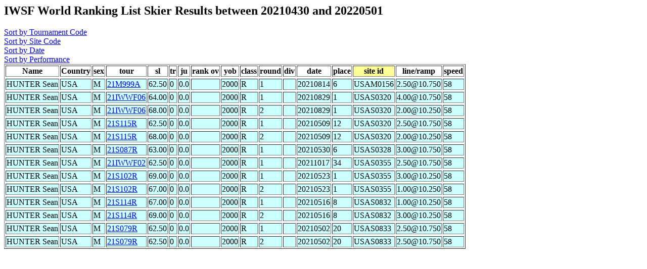

--- FILE ---
content_type: text/html
request_url: http://www.iwsf.com/wrl_0422/showskierscores.php?so=site&last=HUNTER&first=Sean&list=May07&startdate=20210430&stopdate=20220501&iwsf=USA300124697
body_size: 1030
content:
<!DOCTYPE HTML PUBLIC "-//W3C//DTD HTML 4.0 Transitional//EN">
<html>
	<head><title>Ranking List Skier Performances</title></head>
	<body>




<!--db617621329.db.1and1.com -->
<!--dbo617621329 -->
<!--db617621329 -->
<!--Ilove2ski! -->
<!--select * from skidatatemp where iwsf = 'USA300124697' and date>20210430 and date<20220501 and del!='Y' order by site_id, tour,round,sl,tr,ju -->
<h2>IWSF World Ranking List Skier Results between 20210430 and 20220501</h2>
<A href="showskierscores.php?so=tour&last=HUNTER&first=Sean&list=May07&startdate=20210430&stopdate=20220501&iwsf=USA300124697"> Sort by Tournament Code</a><br>
<A href="showskierscores.php?so=site&last=HUNTER&first=Sean&list=May07&startdate=20210430&stopdate=20220501&iwsf=USA300124697"> Sort by Site Code</a><br>
<A href="showskierscores.php?so=date&last=HUNTER&first=Sean&list=May07&startdate=20210430&stopdate=20220501&iwsf=USA300124697"> Sort by Date</a><br>
<A href="showskierscores.php?so=perf&last=HUNTER&first=Sean&list=May07&startdate=20210430&stopdate=20220501&iwsf=USA300124697"> Sort by Performance</a><br><table border>
<tr><Th>Name</th><Th>Country</Th><Th>sex</th><Th>tour</th><Th>sl</th><Th>tr</Th><Th>ju</th><Th>rank ov</th><Th>yob</th><Th>class</th><Th>round</Th><Th>div</th><Th>date</th><Th>place</th><Th bgcolor=#FFFF99>site id</Th><Th >line/ramp</Th><Th >speed</Th></Tr>
<tr bgcolor=#CCFFFF><tr bgcolor=#CCFFFF><TD>HUNTER Sean</td><TD>USA</TD><TD>M</td><TD><a href="showtournamentscores.php?tour=21M999A">21M999A</a></td><TD>62.50</td><TD>0</TD><TD>0.0</td><TD></td><TD>2000</td><TD>R</td><TD>1</TD><TD></td><TD>20210814</td><TD>6</td><TD>USAM0156</TD>
<TD>2.50@10.750</td><TD>58</TD></Tr>
<tr bgcolor=#CCFFFF><tr bgcolor=#CCFFFF><TD>HUNTER Sean</td><TD>USA</TD><TD>M</td><TD><a href="showtournamentscores.php?tour=21IWWF06">21IWWF06</a></td><TD>64.00</td><TD>0</TD><TD>0.0</td><TD></td><TD>2000</td><TD>R</td><TD>1</TD><TD></td><TD>20210829</td><TD>1</td><TD>USAS0320</TD>
<TD>4.00@10.750</td><TD>58</TD></Tr>
<tr bgcolor=#CCFFFF><tr bgcolor=#CCFFFF><TD>HUNTER Sean</td><TD>USA</TD><TD>M</td><TD><a href="showtournamentscores.php?tour=21IWWF06">21IWWF06</a></td><TD>68.00</td><TD>0</TD><TD>0.0</td><TD></td><TD>2000</td><TD>R</td><TD>2</TD><TD></td><TD>20210829</td><TD>1</td><TD>USAS0320</TD>
<TD>2.00@10.250</td><TD>58</TD></Tr>
<tr bgcolor=#CCFFFF><tr bgcolor=#CCFFFF><TD>HUNTER Sean</td><TD>USA</TD><TD>M</td><TD><a href="showtournamentscores.php?tour=21S115R">21S115R</a></td><TD>62.50</td><TD>0</TD><TD>0.0</td><TD></td><TD>2000</td><TD>R</td><TD>1</TD><TD></td><TD>20210509</td><TD>12</td><TD>USAS0320</TD>
<TD>2.50@10.750</td><TD>58</TD></Tr>
<tr bgcolor=#CCFFFF><tr bgcolor=#CCFFFF><TD>HUNTER Sean</td><TD>USA</TD><TD>M</td><TD><a href="showtournamentscores.php?tour=21S115R">21S115R</a></td><TD>68.00</td><TD>0</TD><TD>0.0</td><TD></td><TD>2000</td><TD>R</td><TD>2</TD><TD></td><TD>20210509</td><TD>12</td><TD>USAS0320</TD>
<TD>2.00@10.250</td><TD>58</TD></Tr>
<tr bgcolor=#CCFFFF><tr bgcolor=#CCFFFF><TD>HUNTER Sean</td><TD>USA</TD><TD>M</td><TD><a href="showtournamentscores.php?tour=21S087R">21S087R</a></td><TD>63.00</td><TD>0</TD><TD>0.0</td><TD></td><TD>2000</td><TD>R</td><TD>1</TD><TD></td><TD>20210530</td><TD>6</td><TD>USAS0328</TD>
<TD>3.00@10.750</td><TD>58</TD></Tr>
<tr bgcolor=#CCFFFF><tr bgcolor=#CCFFFF><TD>HUNTER Sean</td><TD>USA</TD><TD>M</td><TD><a href="showtournamentscores.php?tour=21IWWF02">21IWWF02</a></td><TD>62.50</td><TD>0</TD><TD>0.0</td><TD></td><TD>2000</td><TD>R</td><TD>1</TD><TD></td><TD>20211017</td><TD>34</td><TD>USAS0355</TD>
<TD>2.50@10.750</td><TD>58</TD></Tr>
<tr bgcolor=#CCFFFF><tr bgcolor=#CCFFFF><TD>HUNTER Sean</td><TD>USA</TD><TD>M</td><TD><a href="showtournamentscores.php?tour=21S102R">21S102R</a></td><TD>69.00</td><TD>0</TD><TD>0.0</td><TD></td><TD>2000</td><TD>R</td><TD>1</TD><TD></td><TD>20210523</td><TD>1</td><TD>USAS0355</TD>
<TD>3.00@10.250</td><TD>58</TD></Tr>
<tr bgcolor=#CCFFFF><tr bgcolor=#CCFFFF><TD>HUNTER Sean</td><TD>USA</TD><TD>M</td><TD><a href="showtournamentscores.php?tour=21S102R">21S102R</a></td><TD>67.00</td><TD>0</TD><TD>0.0</td><TD></td><TD>2000</td><TD>R</td><TD>2</TD><TD></td><TD>20210523</td><TD>1</td><TD>USAS0355</TD>
<TD>1.00@10.250</td><TD>58</TD></Tr>
<tr bgcolor=#CCFFFF><tr bgcolor=#CCFFFF><TD>HUNTER Sean</td><TD>USA</TD><TD>M</td><TD><a href="showtournamentscores.php?tour=21S114R">21S114R</a></td><TD>67.00</td><TD>0</TD><TD>0.0</td><TD></td><TD>2000</td><TD>R</td><TD>1</TD><TD></td><TD>20210516</td><TD>8</td><TD>USAS0832</TD>
<TD>1.00@10.250</td><TD>58</TD></Tr>
<tr bgcolor=#CCFFFF><tr bgcolor=#CCFFFF><TD>HUNTER Sean</td><TD>USA</TD><TD>M</td><TD><a href="showtournamentscores.php?tour=21S114R">21S114R</a></td><TD>69.00</td><TD>0</TD><TD>0.0</td><TD></td><TD>2000</td><TD>R</td><TD>2</TD><TD></td><TD>20210516</td><TD>8</td><TD>USAS0832</TD>
<TD>3.00@10.250</td><TD>58</TD></Tr>
<tr bgcolor=#CCFFFF><tr bgcolor=#CCFFFF><TD>HUNTER Sean</td><TD>USA</TD><TD>M</td><TD><a href="showtournamentscores.php?tour=21S079R">21S079R</a></td><TD>62.50</td><TD>0</TD><TD>0.0</td><TD></td><TD>2000</td><TD>R</td><TD>1</TD><TD></td><TD>20210502</td><TD>20</td><TD>USAS0833</TD>
<TD>2.50@10.750</td><TD>58</TD></Tr>
<tr bgcolor=#CCFFFF><tr bgcolor=#CCFFFF><TD>HUNTER Sean</td><TD>USA</TD><TD>M</td><TD><a href="showtournamentscores.php?tour=21S079R">21S079R</a></td><TD>62.50</td><TD>0</TD><TD>0.0</td><TD></td><TD>2000</td><TD>R</td><TD>2</TD><TD></td><TD>20210502</td><TD>20</td><TD>USAS0833</TD>
<TD>2.50@10.750</td><TD>58</TD></Tr>
</table>

</body>
</html>
